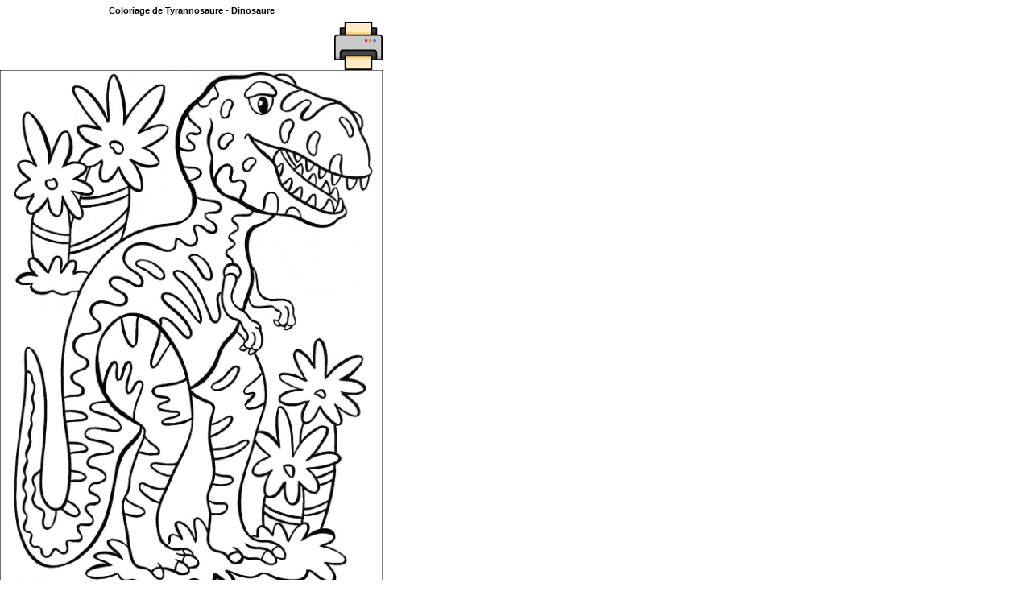

--- FILE ---
content_type: text/html; charset=utf-8
request_url: http://www.top-coloriages.com/coloriages/dinosaure/142-coloriage-tyrannosaure.html
body_size: 1715
content:

<!DOCTYPE html PUBLIC "-//W3C//DTD XHTML 1.0 Transitional//EN" "http://www.w3.org/TR/xhtml1/DTD/xhtml1-transitional.dtd">
<html xmlns="http://www.w3.org/1999/xhtml">
<head>
<meta http-equiv="Content-Type" content="text/html; charset=utf-8" />
<title>Coloriage Tyrannosaure</title>
<META content="Coloriage de Tyrannosaure à imprimer. Nombreux coloriages de Dinosaure sur Top-Coloriages.com" name="description" />
<META content="coloriage, coloriage à imprimer, Tyrannosaure, tyrannosaure, tricératops, ankylosaure, dimétrodon, iguanodon, brachiosaure" name="keywords" />

<style type="text/css">

<!--

@import url("/css/coloriage-popup.css");

-->

</style>
</head>
<body>
<table width="475" border="0" cellspacing="0" cellpadding="0">
  <tr class="noprint">
    <td height="20" colspan="3"><h1>Coloriage de Tyrannosaure - Dinosaure</h1></td>
  </tr>
  <tr class="noprint">
    <td width="244"><script async src="https://pagead2.googlesyndication.com/pagead/js/adsbygoogle.js?client=ca-pub-6705632405232438"
     crossorigin="anonymous"></script>
<!-- 234x60 topcolo FR -->
<ins class="adsbygoogle"
     style="display:inline-block;width:234px;height:60px"
     data-ad-client="ca-pub-6705632405232438"
     data-ad-slot="1188280445"></ins>
<script>
     (adsbygoogle = window.adsbygoogle || []).push({});
</script></td>

    <td width="194" style="text-align:right"><a href="#" onClick="window.print();return false"><img src="/images/navigation/imprimer.png" alt="Imprimer le coloriage de Dinosaure" /></a></td>

  </tr>
  <tr>
    <td colspan="3">
	<img src="/coloriages/dinosaure/coloriage/tyrannosaure.jpg" style="max-width:100%">
	</td>
  </tr>
  <tr class="noprint">
    <td height="50" colspan="3">&nbsp;</td>
  </tr>
  <tr class="noprint">
    <td colspan="3"><p>Les dinosaures étaient des animaux vertébrés, qui ont régné sur la terre pendant environ 160 Millions d&#039;années. Répartis dans le monde entier, ils furent les animaux les plus nombreux et les plus variés de tous les temps.</p></td>
  </tr>
  <tr class="noprint">
    <td colspan="3">&nbsp;</td>
  </tr>
  <tr class="noprint">
    <td colspan="3"><div align="center"><strong>Plus de coloriage sur l'accueil de <a href="http://www.top-coloriages.com">TOP COLORIAGES</a></strong></div></td>
  </tr>
  <tr class="noprint">
    <td colspan="3">&nbsp;</td>
  </tr>
  <tr class="noprint">
    <td colspan="3"><div align="center"><div id="xiti-logo">

<script type="text/javascript">

<!--

document.write('<a href="http://www.xiti.com/xiti.asp?s=371641" title="WebAnalytics">');

Xt_param = 's=371641&p=coloriage';

try {Xt_r = top.document.referrer;}

catch(e) {Xt_r = document.referrer; }

Xt_h = new Date();

Xt_i = '<img width="39" height="25" border="0" ';

Xt_i += 'src="http://logv3.xiti.com/hit.xiti?'+Xt_param;

Xt_i += '&hl='+Xt_h.getHours()+'x'+Xt_h.getMinutes()+'x'+Xt_h.getSeconds();

if(parseFloat(navigator.appVersion)>=4)

{Xt_s=screen;Xt_i+='&r='+Xt_s.width+'x'+Xt_s.height+'x'+Xt_s.pixelDepth+'x'+Xt_s.colorDepth;}

document.write(Xt_i+'&ref='+Xt_r.replace(/[<>"]/g, '').replace(/&/g, '$')+'"></a>');

//-->

</script>

<noscript>

<div id="xiti-logo-noscript">

<a href="http://www.xiti.com/xiti.asp?s=371641" title="WebAnalytics" >WebAnalytics solution by <img width="39" height="25" src="http://logv3.xiti.com/hit.xiti?s=371641&amp;p=coloriage&amp;" alt="WebAnalytics" /></a>

</div>

</noscript>

</div></div></td>

  </tr>

</table><script type="text/javascript">

var gaJsHost = (("https:" == document.location.protocol) ? "https://ssl." : "http://www.");

document.write(unescape("%3Cscript src='" + gaJsHost + "google-analytics.com/ga.js' type='text/javascript'%3E%3C/script%3E"));

</script>

<script type="text/javascript">

var pageTracker = _gat._getTracker("UA-560406-8");

pageTracker._initData();

pageTracker._trackPageview();

</script>

</body>

</html>



--- FILE ---
content_type: text/html; charset=utf-8
request_url: https://www.google.com/recaptcha/api2/aframe
body_size: 268
content:
<!DOCTYPE HTML><html><head><meta http-equiv="content-type" content="text/html; charset=UTF-8"></head><body><script nonce="TvDK0S7KPIwznGx7Uk8Lyg">/** Anti-fraud and anti-abuse applications only. See google.com/recaptcha */ try{var clients={'sodar':'https://pagead2.googlesyndication.com/pagead/sodar?'};window.addEventListener("message",function(a){try{if(a.source===window.parent){var b=JSON.parse(a.data);var c=clients[b['id']];if(c){var d=document.createElement('img');d.src=c+b['params']+'&rc='+(localStorage.getItem("rc::a")?sessionStorage.getItem("rc::b"):"");window.document.body.appendChild(d);sessionStorage.setItem("rc::e",parseInt(sessionStorage.getItem("rc::e")||0)+1);localStorage.setItem("rc::h",'1768846072000');}}}catch(b){}});window.parent.postMessage("_grecaptcha_ready", "*");}catch(b){}</script></body></html>

--- FILE ---
content_type: text/css
request_url: http://www.top-coloriages.com/css/coloriage-popup.css
body_size: 330
content:
@charset "utf-8";

html, body {
overflow: hidden;
}

body {
background: #FFFFFF;
margin: 0;
padding: 0;
font-family: Verdana, Arial, Helvetica, sans-serif;
font-size: 9px;
}

p {
margin: 0;
padding: 0;
}


h1 {
font-size: 11px;
font-weight: bold;
font-family: Verdana, Arial, Helvetica, sans-serif;
text-align: center;
}

@media print {

	@page :header { display: none; }
	@page :footer { display: none; }

	@page {
        margin-top: 0;
        margin-bottom: 0;
    }
    body {
        padding-top: 72px;
        padding-bottom: 72px ;
    }
    
	.noprint {
		display: none;
	}

	table {
		width: 100vw;
	}

	img {
		width: 100vw;
		height: auto;
	}
}